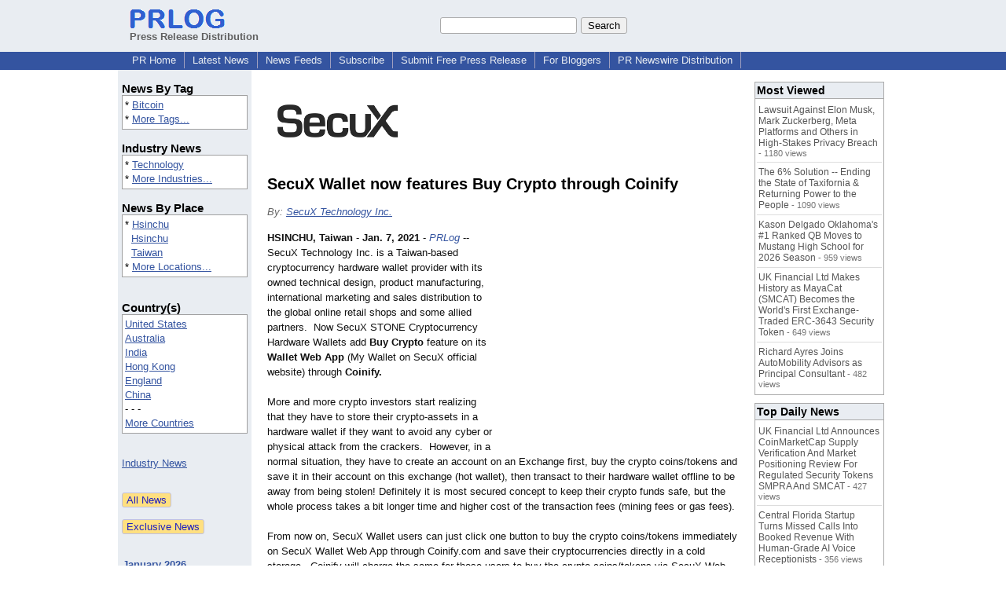

--- FILE ---
content_type: text/html; charset=utf-8
request_url: https://www.google.com/recaptcha/api2/aframe
body_size: 269
content:
<!DOCTYPE HTML><html><head><meta http-equiv="content-type" content="text/html; charset=UTF-8"></head><body><script nonce="ZGLOPVOBfijtX0j0DzRfLA">/** Anti-fraud and anti-abuse applications only. See google.com/recaptcha */ try{var clients={'sodar':'https://pagead2.googlesyndication.com/pagead/sodar?'};window.addEventListener("message",function(a){try{if(a.source===window.parent){var b=JSON.parse(a.data);var c=clients[b['id']];if(c){var d=document.createElement('img');d.src=c+b['params']+'&rc='+(localStorage.getItem("rc::a")?sessionStorage.getItem("rc::b"):"");window.document.body.appendChild(d);sessionStorage.setItem("rc::e",parseInt(sessionStorage.getItem("rc::e")||0)+1);localStorage.setItem("rc::h",'1768678403656');}}}catch(b){}});window.parent.postMessage("_grecaptcha_ready", "*");}catch(b){}</script></body></html>